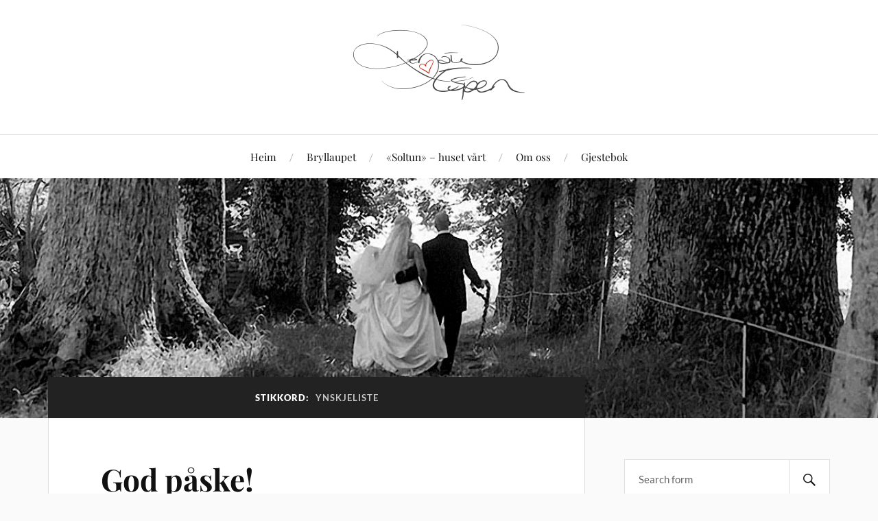

--- FILE ---
content_type: text/html; charset=UTF-8
request_url: https://www.renateogespen.com/tag/ynskjeliste/
body_size: 36574
content:
<!DOCTYPE html>

<html class="no-js" lang="nn-NO">

	<head profile="http://gmpg.org/xfn/11">

		<meta http-equiv="Content-Type" content="text/html; charset=UTF-8" />
		<meta name="viewport" content="width=device-width, initial-scale=1.0, maximum-scale=1.0, user-scalable=no" >

		<title>ynskjeliste &#8211; Renate ♥ Espen</title>
<meta name='robots' content='max-image-preview:large' />
<script>document.documentElement.className = document.documentElement.className.replace("no-js","js");</script>
<link rel='dns-prefetch' href='//secure.gravatar.com' />
<link rel='dns-prefetch' href='//v0.wordpress.com' />
<link rel='dns-prefetch' href='//i0.wp.com' />
<link rel="alternate" type="application/rss+xml" title="Renate ♥ Espen &raquo; straum" href="https://www.renateogespen.com/feed/" />
<link rel="alternate" type="application/rss+xml" title="Renate ♥ Espen &raquo; kommentarstraum" href="https://www.renateogespen.com/comments/feed/" />
<link rel="alternate" type="application/rss+xml" title="Renate ♥ Espen &raquo; ynskjeliste nyhendestraum for merkelapp" href="https://www.renateogespen.com/tag/ynskjeliste/feed/" />
<script type="text/javascript">
window._wpemojiSettings = {"baseUrl":"https:\/\/s.w.org\/images\/core\/emoji\/14.0.0\/72x72\/","ext":".png","svgUrl":"https:\/\/s.w.org\/images\/core\/emoji\/14.0.0\/svg\/","svgExt":".svg","source":{"concatemoji":"https:\/\/www.renateogespen.com\/wp-includes\/js\/wp-emoji-release.min.js?ver=6.1.9"}};
/*! This file is auto-generated */
!function(e,a,t){var n,r,o,i=a.createElement("canvas"),p=i.getContext&&i.getContext("2d");function s(e,t){var a=String.fromCharCode,e=(p.clearRect(0,0,i.width,i.height),p.fillText(a.apply(this,e),0,0),i.toDataURL());return p.clearRect(0,0,i.width,i.height),p.fillText(a.apply(this,t),0,0),e===i.toDataURL()}function c(e){var t=a.createElement("script");t.src=e,t.defer=t.type="text/javascript",a.getElementsByTagName("head")[0].appendChild(t)}for(o=Array("flag","emoji"),t.supports={everything:!0,everythingExceptFlag:!0},r=0;r<o.length;r++)t.supports[o[r]]=function(e){if(p&&p.fillText)switch(p.textBaseline="top",p.font="600 32px Arial",e){case"flag":return s([127987,65039,8205,9895,65039],[127987,65039,8203,9895,65039])?!1:!s([55356,56826,55356,56819],[55356,56826,8203,55356,56819])&&!s([55356,57332,56128,56423,56128,56418,56128,56421,56128,56430,56128,56423,56128,56447],[55356,57332,8203,56128,56423,8203,56128,56418,8203,56128,56421,8203,56128,56430,8203,56128,56423,8203,56128,56447]);case"emoji":return!s([129777,127995,8205,129778,127999],[129777,127995,8203,129778,127999])}return!1}(o[r]),t.supports.everything=t.supports.everything&&t.supports[o[r]],"flag"!==o[r]&&(t.supports.everythingExceptFlag=t.supports.everythingExceptFlag&&t.supports[o[r]]);t.supports.everythingExceptFlag=t.supports.everythingExceptFlag&&!t.supports.flag,t.DOMReady=!1,t.readyCallback=function(){t.DOMReady=!0},t.supports.everything||(n=function(){t.readyCallback()},a.addEventListener?(a.addEventListener("DOMContentLoaded",n,!1),e.addEventListener("load",n,!1)):(e.attachEvent("onload",n),a.attachEvent("onreadystatechange",function(){"complete"===a.readyState&&t.readyCallback()})),(e=t.source||{}).concatemoji?c(e.concatemoji):e.wpemoji&&e.twemoji&&(c(e.twemoji),c(e.wpemoji)))}(window,document,window._wpemojiSettings);
</script>
<style type="text/css">
img.wp-smiley,
img.emoji {
	display: inline !important;
	border: none !important;
	box-shadow: none !important;
	height: 1em !important;
	width: 1em !important;
	margin: 0 0.07em !important;
	vertical-align: -0.1em !important;
	background: none !important;
	padding: 0 !important;
}
</style>
	<link rel='stylesheet' id='sbi_styles-css' href='https://www.renateogespen.com/wp-content/plugins/instagram-feed/css/sbi-styles.min.css?ver=6.1' type='text/css' media='all' />
<link rel='stylesheet' id='wp-block-library-css' href='https://www.renateogespen.com/wp-includes/css/dist/block-library/style.min.css?ver=6.1.9' type='text/css' media='all' />
<style id='wp-block-library-inline-css' type='text/css'>
.has-text-align-justify{text-align:justify;}
</style>
<link rel='stylesheet' id='mediaelement-css' href='https://www.renateogespen.com/wp-includes/js/mediaelement/mediaelementplayer-legacy.min.css?ver=4.2.17' type='text/css' media='all' />
<link rel='stylesheet' id='wp-mediaelement-css' href='https://www.renateogespen.com/wp-includes/js/mediaelement/wp-mediaelement.min.css?ver=6.1.9' type='text/css' media='all' />
<link rel='stylesheet' id='classic-theme-styles-css' href='https://www.renateogespen.com/wp-includes/css/classic-themes.min.css?ver=1' type='text/css' media='all' />
<style id='global-styles-inline-css' type='text/css'>
body{--wp--preset--color--black: #111;--wp--preset--color--cyan-bluish-gray: #abb8c3;--wp--preset--color--white: #fff;--wp--preset--color--pale-pink: #f78da7;--wp--preset--color--vivid-red: #cf2e2e;--wp--preset--color--luminous-vivid-orange: #ff6900;--wp--preset--color--luminous-vivid-amber: #fcb900;--wp--preset--color--light-green-cyan: #7bdcb5;--wp--preset--color--vivid-green-cyan: #00d084;--wp--preset--color--pale-cyan-blue: #8ed1fc;--wp--preset--color--vivid-cyan-blue: #0693e3;--wp--preset--color--vivid-purple: #9b51e0;--wp--preset--color--accent: #CA2017;--wp--preset--color--dark-gray: #333;--wp--preset--color--medium-gray: #555;--wp--preset--color--light-gray: #777;--wp--preset--gradient--vivid-cyan-blue-to-vivid-purple: linear-gradient(135deg,rgba(6,147,227,1) 0%,rgb(155,81,224) 100%);--wp--preset--gradient--light-green-cyan-to-vivid-green-cyan: linear-gradient(135deg,rgb(122,220,180) 0%,rgb(0,208,130) 100%);--wp--preset--gradient--luminous-vivid-amber-to-luminous-vivid-orange: linear-gradient(135deg,rgba(252,185,0,1) 0%,rgba(255,105,0,1) 100%);--wp--preset--gradient--luminous-vivid-orange-to-vivid-red: linear-gradient(135deg,rgba(255,105,0,1) 0%,rgb(207,46,46) 100%);--wp--preset--gradient--very-light-gray-to-cyan-bluish-gray: linear-gradient(135deg,rgb(238,238,238) 0%,rgb(169,184,195) 100%);--wp--preset--gradient--cool-to-warm-spectrum: linear-gradient(135deg,rgb(74,234,220) 0%,rgb(151,120,209) 20%,rgb(207,42,186) 40%,rgb(238,44,130) 60%,rgb(251,105,98) 80%,rgb(254,248,76) 100%);--wp--preset--gradient--blush-light-purple: linear-gradient(135deg,rgb(255,206,236) 0%,rgb(152,150,240) 100%);--wp--preset--gradient--blush-bordeaux: linear-gradient(135deg,rgb(254,205,165) 0%,rgb(254,45,45) 50%,rgb(107,0,62) 100%);--wp--preset--gradient--luminous-dusk: linear-gradient(135deg,rgb(255,203,112) 0%,rgb(199,81,192) 50%,rgb(65,88,208) 100%);--wp--preset--gradient--pale-ocean: linear-gradient(135deg,rgb(255,245,203) 0%,rgb(182,227,212) 50%,rgb(51,167,181) 100%);--wp--preset--gradient--electric-grass: linear-gradient(135deg,rgb(202,248,128) 0%,rgb(113,206,126) 100%);--wp--preset--gradient--midnight: linear-gradient(135deg,rgb(2,3,129) 0%,rgb(40,116,252) 100%);--wp--preset--duotone--dark-grayscale: url('#wp-duotone-dark-grayscale');--wp--preset--duotone--grayscale: url('#wp-duotone-grayscale');--wp--preset--duotone--purple-yellow: url('#wp-duotone-purple-yellow');--wp--preset--duotone--blue-red: url('#wp-duotone-blue-red');--wp--preset--duotone--midnight: url('#wp-duotone-midnight');--wp--preset--duotone--magenta-yellow: url('#wp-duotone-magenta-yellow');--wp--preset--duotone--purple-green: url('#wp-duotone-purple-green');--wp--preset--duotone--blue-orange: url('#wp-duotone-blue-orange');--wp--preset--font-size--small: 16px;--wp--preset--font-size--medium: 20px;--wp--preset--font-size--large: 24px;--wp--preset--font-size--x-large: 42px;--wp--preset--font-size--normal: 18px;--wp--preset--font-size--larger: 27px;--wp--preset--spacing--20: 0.44rem;--wp--preset--spacing--30: 0.67rem;--wp--preset--spacing--40: 1rem;--wp--preset--spacing--50: 1.5rem;--wp--preset--spacing--60: 2.25rem;--wp--preset--spacing--70: 3.38rem;--wp--preset--spacing--80: 5.06rem;}:where(.is-layout-flex){gap: 0.5em;}body .is-layout-flow > .alignleft{float: left;margin-inline-start: 0;margin-inline-end: 2em;}body .is-layout-flow > .alignright{float: right;margin-inline-start: 2em;margin-inline-end: 0;}body .is-layout-flow > .aligncenter{margin-left: auto !important;margin-right: auto !important;}body .is-layout-constrained > .alignleft{float: left;margin-inline-start: 0;margin-inline-end: 2em;}body .is-layout-constrained > .alignright{float: right;margin-inline-start: 2em;margin-inline-end: 0;}body .is-layout-constrained > .aligncenter{margin-left: auto !important;margin-right: auto !important;}body .is-layout-constrained > :where(:not(.alignleft):not(.alignright):not(.alignfull)){max-width: var(--wp--style--global--content-size);margin-left: auto !important;margin-right: auto !important;}body .is-layout-constrained > .alignwide{max-width: var(--wp--style--global--wide-size);}body .is-layout-flex{display: flex;}body .is-layout-flex{flex-wrap: wrap;align-items: center;}body .is-layout-flex > *{margin: 0;}:where(.wp-block-columns.is-layout-flex){gap: 2em;}.has-black-color{color: var(--wp--preset--color--black) !important;}.has-cyan-bluish-gray-color{color: var(--wp--preset--color--cyan-bluish-gray) !important;}.has-white-color{color: var(--wp--preset--color--white) !important;}.has-pale-pink-color{color: var(--wp--preset--color--pale-pink) !important;}.has-vivid-red-color{color: var(--wp--preset--color--vivid-red) !important;}.has-luminous-vivid-orange-color{color: var(--wp--preset--color--luminous-vivid-orange) !important;}.has-luminous-vivid-amber-color{color: var(--wp--preset--color--luminous-vivid-amber) !important;}.has-light-green-cyan-color{color: var(--wp--preset--color--light-green-cyan) !important;}.has-vivid-green-cyan-color{color: var(--wp--preset--color--vivid-green-cyan) !important;}.has-pale-cyan-blue-color{color: var(--wp--preset--color--pale-cyan-blue) !important;}.has-vivid-cyan-blue-color{color: var(--wp--preset--color--vivid-cyan-blue) !important;}.has-vivid-purple-color{color: var(--wp--preset--color--vivid-purple) !important;}.has-black-background-color{background-color: var(--wp--preset--color--black) !important;}.has-cyan-bluish-gray-background-color{background-color: var(--wp--preset--color--cyan-bluish-gray) !important;}.has-white-background-color{background-color: var(--wp--preset--color--white) !important;}.has-pale-pink-background-color{background-color: var(--wp--preset--color--pale-pink) !important;}.has-vivid-red-background-color{background-color: var(--wp--preset--color--vivid-red) !important;}.has-luminous-vivid-orange-background-color{background-color: var(--wp--preset--color--luminous-vivid-orange) !important;}.has-luminous-vivid-amber-background-color{background-color: var(--wp--preset--color--luminous-vivid-amber) !important;}.has-light-green-cyan-background-color{background-color: var(--wp--preset--color--light-green-cyan) !important;}.has-vivid-green-cyan-background-color{background-color: var(--wp--preset--color--vivid-green-cyan) !important;}.has-pale-cyan-blue-background-color{background-color: var(--wp--preset--color--pale-cyan-blue) !important;}.has-vivid-cyan-blue-background-color{background-color: var(--wp--preset--color--vivid-cyan-blue) !important;}.has-vivid-purple-background-color{background-color: var(--wp--preset--color--vivid-purple) !important;}.has-black-border-color{border-color: var(--wp--preset--color--black) !important;}.has-cyan-bluish-gray-border-color{border-color: var(--wp--preset--color--cyan-bluish-gray) !important;}.has-white-border-color{border-color: var(--wp--preset--color--white) !important;}.has-pale-pink-border-color{border-color: var(--wp--preset--color--pale-pink) !important;}.has-vivid-red-border-color{border-color: var(--wp--preset--color--vivid-red) !important;}.has-luminous-vivid-orange-border-color{border-color: var(--wp--preset--color--luminous-vivid-orange) !important;}.has-luminous-vivid-amber-border-color{border-color: var(--wp--preset--color--luminous-vivid-amber) !important;}.has-light-green-cyan-border-color{border-color: var(--wp--preset--color--light-green-cyan) !important;}.has-vivid-green-cyan-border-color{border-color: var(--wp--preset--color--vivid-green-cyan) !important;}.has-pale-cyan-blue-border-color{border-color: var(--wp--preset--color--pale-cyan-blue) !important;}.has-vivid-cyan-blue-border-color{border-color: var(--wp--preset--color--vivid-cyan-blue) !important;}.has-vivid-purple-border-color{border-color: var(--wp--preset--color--vivid-purple) !important;}.has-vivid-cyan-blue-to-vivid-purple-gradient-background{background: var(--wp--preset--gradient--vivid-cyan-blue-to-vivid-purple) !important;}.has-light-green-cyan-to-vivid-green-cyan-gradient-background{background: var(--wp--preset--gradient--light-green-cyan-to-vivid-green-cyan) !important;}.has-luminous-vivid-amber-to-luminous-vivid-orange-gradient-background{background: var(--wp--preset--gradient--luminous-vivid-amber-to-luminous-vivid-orange) !important;}.has-luminous-vivid-orange-to-vivid-red-gradient-background{background: var(--wp--preset--gradient--luminous-vivid-orange-to-vivid-red) !important;}.has-very-light-gray-to-cyan-bluish-gray-gradient-background{background: var(--wp--preset--gradient--very-light-gray-to-cyan-bluish-gray) !important;}.has-cool-to-warm-spectrum-gradient-background{background: var(--wp--preset--gradient--cool-to-warm-spectrum) !important;}.has-blush-light-purple-gradient-background{background: var(--wp--preset--gradient--blush-light-purple) !important;}.has-blush-bordeaux-gradient-background{background: var(--wp--preset--gradient--blush-bordeaux) !important;}.has-luminous-dusk-gradient-background{background: var(--wp--preset--gradient--luminous-dusk) !important;}.has-pale-ocean-gradient-background{background: var(--wp--preset--gradient--pale-ocean) !important;}.has-electric-grass-gradient-background{background: var(--wp--preset--gradient--electric-grass) !important;}.has-midnight-gradient-background{background: var(--wp--preset--gradient--midnight) !important;}.has-small-font-size{font-size: var(--wp--preset--font-size--small) !important;}.has-medium-font-size{font-size: var(--wp--preset--font-size--medium) !important;}.has-large-font-size{font-size: var(--wp--preset--font-size--large) !important;}.has-x-large-font-size{font-size: var(--wp--preset--font-size--x-large) !important;}
.wp-block-navigation a:where(:not(.wp-element-button)){color: inherit;}
:where(.wp-block-columns.is-layout-flex){gap: 2em;}
.wp-block-pullquote{font-size: 1.5em;line-height: 1.6;}
</style>
<link rel='stylesheet' id='wc-gallery-style-css' href='https://www.renateogespen.com/wp-content/plugins/wc-gallery/includes/css/style.css?ver=1.67' type='text/css' media='all' />
<link rel='stylesheet' id='wc-gallery-popup-style-css' href='https://www.renateogespen.com/wp-content/plugins/wc-gallery/includes/css/magnific-popup.css?ver=1.1.0' type='text/css' media='all' />
<link rel='stylesheet' id='wc-gallery-flexslider-style-css' href='https://www.renateogespen.com/wp-content/plugins/wc-gallery/includes/vendors/flexslider/flexslider.css?ver=2.6.1' type='text/css' media='all' />
<link rel='stylesheet' id='wc-gallery-owlcarousel-style-css' href='https://www.renateogespen.com/wp-content/plugins/wc-gallery/includes/vendors/owlcarousel/assets/owl.carousel.css?ver=2.1.4' type='text/css' media='all' />
<link rel='stylesheet' id='wc-gallery-owlcarousel-theme-style-css' href='https://www.renateogespen.com/wp-content/plugins/wc-gallery/includes/vendors/owlcarousel/assets/owl.theme.default.css?ver=2.1.4' type='text/css' media='all' />
<link rel='stylesheet' id='lovecraft_googlefonts-css' href='https://www.renateogespen.com/wp-content/themes/lovecraft/assets/css/fonts.css?ver=6.1.9' type='text/css' media='all' />
<link rel='stylesheet' id='lovecraft_genericons-css' href='https://www.renateogespen.com/wp-content/themes/lovecraft/assets/css/genericons.min.css?ver=6.1.9' type='text/css' media='all' />
<link rel='stylesheet' id='lovecraft_style-css' href='https://www.renateogespen.com/wp-content/themes/lovecraft/style.css?ver=2.1.1' type='text/css' media='all' />
<link rel='stylesheet' id='jetpack_css-css' href='https://www.renateogespen.com/wp-content/plugins/jetpack/css/jetpack.css?ver=11.5.3' type='text/css' media='all' />
<script type='text/javascript' src='https://www.renateogespen.com/wp-includes/js/jquery/jquery.min.js?ver=3.6.1' id='jquery-core-js'></script>
<script type='text/javascript' src='https://www.renateogespen.com/wp-includes/js/jquery/jquery-migrate.min.js?ver=3.3.2' id='jquery-migrate-js'></script>
<script type='text/javascript' src='https://www.renateogespen.com/wp-content/themes/lovecraft/assets/js/doubletaptogo.min.js?ver=1' id='lovecraft_doubletap-js'></script>
<link rel="https://api.w.org/" href="https://www.renateogespen.com/wp-json/" /><link rel="alternate" type="application/json" href="https://www.renateogespen.com/wp-json/wp/v2/tags/15" /><link rel="EditURI" type="application/rsd+xml" title="RSD" href="https://www.renateogespen.com/xmlrpc.php?rsd" />
<link rel="wlwmanifest" type="application/wlwmanifest+xml" href="https://www.renateogespen.com/wp-includes/wlwmanifest.xml" />
<meta name="generator" content="WordPress 6.1.9" />
	<style>img#wpstats{display:none}</style>
		
<!-- Jetpack Open Graph Tags -->
<meta property="og:type" content="website" />
<meta property="og:title" content="ynskjeliste &#8211; Renate ♥ Espen" />
<meta property="og:url" content="https://www.renateogespen.com/tag/ynskjeliste/" />
<meta property="og:site_name" content="Renate ♥ Espen" />
<meta property="og:image" content="https://s0.wp.com/i/blank.jpg" />
<meta property="og:image:alt" content="" />
<meta property="og:locale" content="nn_NO" />

<!-- End Jetpack Open Graph Tags -->

	</head>

	<body class="archive tag tag-ynskjeliste tag-15">

		<svg xmlns="http://www.w3.org/2000/svg" viewBox="0 0 0 0" width="0" height="0" focusable="false" role="none" style="visibility: hidden; position: absolute; left: -9999px; overflow: hidden;" ><defs><filter id="wp-duotone-dark-grayscale"><feColorMatrix color-interpolation-filters="sRGB" type="matrix" values=" .299 .587 .114 0 0 .299 .587 .114 0 0 .299 .587 .114 0 0 .299 .587 .114 0 0 " /><feComponentTransfer color-interpolation-filters="sRGB" ><feFuncR type="table" tableValues="0 0.49803921568627" /><feFuncG type="table" tableValues="0 0.49803921568627" /><feFuncB type="table" tableValues="0 0.49803921568627" /><feFuncA type="table" tableValues="1 1" /></feComponentTransfer><feComposite in2="SourceGraphic" operator="in" /></filter></defs></svg><svg xmlns="http://www.w3.org/2000/svg" viewBox="0 0 0 0" width="0" height="0" focusable="false" role="none" style="visibility: hidden; position: absolute; left: -9999px; overflow: hidden;" ><defs><filter id="wp-duotone-grayscale"><feColorMatrix color-interpolation-filters="sRGB" type="matrix" values=" .299 .587 .114 0 0 .299 .587 .114 0 0 .299 .587 .114 0 0 .299 .587 .114 0 0 " /><feComponentTransfer color-interpolation-filters="sRGB" ><feFuncR type="table" tableValues="0 1" /><feFuncG type="table" tableValues="0 1" /><feFuncB type="table" tableValues="0 1" /><feFuncA type="table" tableValues="1 1" /></feComponentTransfer><feComposite in2="SourceGraphic" operator="in" /></filter></defs></svg><svg xmlns="http://www.w3.org/2000/svg" viewBox="0 0 0 0" width="0" height="0" focusable="false" role="none" style="visibility: hidden; position: absolute; left: -9999px; overflow: hidden;" ><defs><filter id="wp-duotone-purple-yellow"><feColorMatrix color-interpolation-filters="sRGB" type="matrix" values=" .299 .587 .114 0 0 .299 .587 .114 0 0 .299 .587 .114 0 0 .299 .587 .114 0 0 " /><feComponentTransfer color-interpolation-filters="sRGB" ><feFuncR type="table" tableValues="0.54901960784314 0.98823529411765" /><feFuncG type="table" tableValues="0 1" /><feFuncB type="table" tableValues="0.71764705882353 0.25490196078431" /><feFuncA type="table" tableValues="1 1" /></feComponentTransfer><feComposite in2="SourceGraphic" operator="in" /></filter></defs></svg><svg xmlns="http://www.w3.org/2000/svg" viewBox="0 0 0 0" width="0" height="0" focusable="false" role="none" style="visibility: hidden; position: absolute; left: -9999px; overflow: hidden;" ><defs><filter id="wp-duotone-blue-red"><feColorMatrix color-interpolation-filters="sRGB" type="matrix" values=" .299 .587 .114 0 0 .299 .587 .114 0 0 .299 .587 .114 0 0 .299 .587 .114 0 0 " /><feComponentTransfer color-interpolation-filters="sRGB" ><feFuncR type="table" tableValues="0 1" /><feFuncG type="table" tableValues="0 0.27843137254902" /><feFuncB type="table" tableValues="0.5921568627451 0.27843137254902" /><feFuncA type="table" tableValues="1 1" /></feComponentTransfer><feComposite in2="SourceGraphic" operator="in" /></filter></defs></svg><svg xmlns="http://www.w3.org/2000/svg" viewBox="0 0 0 0" width="0" height="0" focusable="false" role="none" style="visibility: hidden; position: absolute; left: -9999px; overflow: hidden;" ><defs><filter id="wp-duotone-midnight"><feColorMatrix color-interpolation-filters="sRGB" type="matrix" values=" .299 .587 .114 0 0 .299 .587 .114 0 0 .299 .587 .114 0 0 .299 .587 .114 0 0 " /><feComponentTransfer color-interpolation-filters="sRGB" ><feFuncR type="table" tableValues="0 0" /><feFuncG type="table" tableValues="0 0.64705882352941" /><feFuncB type="table" tableValues="0 1" /><feFuncA type="table" tableValues="1 1" /></feComponentTransfer><feComposite in2="SourceGraphic" operator="in" /></filter></defs></svg><svg xmlns="http://www.w3.org/2000/svg" viewBox="0 0 0 0" width="0" height="0" focusable="false" role="none" style="visibility: hidden; position: absolute; left: -9999px; overflow: hidden;" ><defs><filter id="wp-duotone-magenta-yellow"><feColorMatrix color-interpolation-filters="sRGB" type="matrix" values=" .299 .587 .114 0 0 .299 .587 .114 0 0 .299 .587 .114 0 0 .299 .587 .114 0 0 " /><feComponentTransfer color-interpolation-filters="sRGB" ><feFuncR type="table" tableValues="0.78039215686275 1" /><feFuncG type="table" tableValues="0 0.94901960784314" /><feFuncB type="table" tableValues="0.35294117647059 0.47058823529412" /><feFuncA type="table" tableValues="1 1" /></feComponentTransfer><feComposite in2="SourceGraphic" operator="in" /></filter></defs></svg><svg xmlns="http://www.w3.org/2000/svg" viewBox="0 0 0 0" width="0" height="0" focusable="false" role="none" style="visibility: hidden; position: absolute; left: -9999px; overflow: hidden;" ><defs><filter id="wp-duotone-purple-green"><feColorMatrix color-interpolation-filters="sRGB" type="matrix" values=" .299 .587 .114 0 0 .299 .587 .114 0 0 .299 .587 .114 0 0 .299 .587 .114 0 0 " /><feComponentTransfer color-interpolation-filters="sRGB" ><feFuncR type="table" tableValues="0.65098039215686 0.40392156862745" /><feFuncG type="table" tableValues="0 1" /><feFuncB type="table" tableValues="0.44705882352941 0.4" /><feFuncA type="table" tableValues="1 1" /></feComponentTransfer><feComposite in2="SourceGraphic" operator="in" /></filter></defs></svg><svg xmlns="http://www.w3.org/2000/svg" viewBox="0 0 0 0" width="0" height="0" focusable="false" role="none" style="visibility: hidden; position: absolute; left: -9999px; overflow: hidden;" ><defs><filter id="wp-duotone-blue-orange"><feColorMatrix color-interpolation-filters="sRGB" type="matrix" values=" .299 .587 .114 0 0 .299 .587 .114 0 0 .299 .587 .114 0 0 .299 .587 .114 0 0 " /><feComponentTransfer color-interpolation-filters="sRGB" ><feFuncR type="table" tableValues="0.098039215686275 1" /><feFuncG type="table" tableValues="0 0.66274509803922" /><feFuncB type="table" tableValues="0.84705882352941 0.41960784313725" /><feFuncA type="table" tableValues="1 1" /></feComponentTransfer><feComposite in2="SourceGraphic" operator="in" /></filter></defs></svg>
		<a class="skip-link button" href="#site-content">Skip to the content</a>

		<header class="header-wrapper">

			<div class="header section bg-white small-padding">

				<div class="section-inner group">

					
						<div class="blog-title">
							<a class="logo" href="https://www.renateogespen.com/" rel="home">
								<img src="http://www.renateogespen.com/wp-content/uploads/renate_og_espen.png">
								<span class="screen-reader-text">Renate ♥ Espen</span>
							</a>
						</div>
			
					
				</div><!-- .section-inner -->

			</div><!-- .header -->

			<div class="toggles group">

				<button type="button" class="nav-toggle toggle">
					<div class="bar"></div>
					<div class="bar"></div>
					<div class="bar"></div>
					<span class="screen-reader-text">Toggle the mobile menu</span>
				</button>

				<button type="button" class="search-toggle toggle">
					<div class="genericon genericon-search"></div>
					<span class="screen-reader-text">Toggle the search field</span>
				</button>

			</div><!-- .toggles -->

		</header><!-- .header-wrapper -->

		<div class="navigation bg-white no-padding">

			<div class="section-inner group">

				<ul class="mobile-menu">

					<li id="menu-item-1299" class="menu-item menu-item-type-custom menu-item-object-custom menu-item-home menu-item-1299"><a href="http://www.renateogespen.com">Heim</a></li>
<li id="menu-item-1300" class="menu-item menu-item-type-post_type menu-item-object-page menu-item-1300"><a href="https://www.renateogespen.com/bryllaupet/">Bryllaupet</a></li>
<li id="menu-item-1303" class="menu-item menu-item-type-post_type menu-item-object-page menu-item-1303"><a href="https://www.renateogespen.com/huset-vaart/">«Soltun» – huset vårt</a></li>
<li id="menu-item-1302" class="menu-item menu-item-type-post_type menu-item-object-page menu-item-1302"><a href="https://www.renateogespen.com/om-oss/">Om oss</a></li>
<li id="menu-item-1301" class="menu-item menu-item-type-post_type menu-item-object-page menu-item-1301"><a href="https://www.renateogespen.com/gjestebok/">Gjestebok</a></li>

				</ul>

				<div class="mobile-search">
					
<form method="get" class="search-form" id="search-form-696a9bdd3adf7" action="https://www.renateogespen.com/">
	<input type="search" class="search-field" placeholder="Search form" name="s" id="s-696a9bdd3adf8" />
	<button type="submit" class="search-button"><div class="genericon genericon-search"></div><span class="screen-reader-text">Search</span></button>
</form>
				</div><!-- .mobile-search -->

				<ul class="main-menu">

					<li class="menu-item menu-item-type-custom menu-item-object-custom menu-item-home menu-item-1299"><a href="http://www.renateogespen.com">Heim</a></li>
<li class="menu-item menu-item-type-post_type menu-item-object-page menu-item-1300"><a href="https://www.renateogespen.com/bryllaupet/">Bryllaupet</a></li>
<li class="menu-item menu-item-type-post_type menu-item-object-page menu-item-1303"><a href="https://www.renateogespen.com/huset-vaart/">«Soltun» – huset vårt</a></li>
<li class="menu-item menu-item-type-post_type menu-item-object-page menu-item-1302"><a href="https://www.renateogespen.com/om-oss/">Om oss</a></li>
<li class="menu-item menu-item-type-post_type menu-item-object-page menu-item-1301"><a href="https://www.renateogespen.com/gjestebok/">Gjestebok</a></li>

				</ul><!-- .main-menu -->

			</div><!-- .section-inner -->

		</div><!-- .navigation -->

		
			<figure class="header-image bg-image" style="background-image: url( https://www.renateogespen.com/wp-content/uploads/hasselblad_514_edit.jpg );">
				<img src="https://www.renateogespen.com/wp-content/uploads/hasselblad_514_edit.jpg" />
			</figure>

		
		<main id="site-content">
<div class="wrapper section">

	<div class="section-inner group">

		<div class="content">

			
				<div class="archive-header">

					<h1 class="archive-title">

						Stikkord: <span>ynskjeliste</span>
						
					</h1>

					
				</div><!-- .archive-header -->

			
			
				<div class="posts" id="posts">

					<div id="post-505" class="post post-505 type-post status-publish format-standard hentry category-bryllaupet tag-prverigging tag-ynskjeliste">

	
	
	<div class="post-inner">

		
			<div class="post-header">

				
					<h2 class="post-title"><a href="https://www.renateogespen.com/2009/04/09/god-paske/">God påske!</a></h2>

							
		<div class="post-meta">

			<p class="post-author"><span>By </span><a href="https://www.renateogespen.com/author/renate/" title="Innlegg av Renate" rel="author">Renate</a></p>

			<p class="post-date"><span>On </span><a href="https://www.renateogespen.com/2009/04/09/god-paske/">9. april 2009</a></p>

							<p class="post-categories"><span>In </span><a href="https://www.renateogespen.com/kategori/bryllaupet/" rel="category tag">Bryllaupet</a></p>
			
			
		</div><!-- .post-meta -->

		
			</div><!-- .post-header -->

		
		
			<div class="post-content entry-content">
				<p><img decoding="async" class="alignnone size-full wp-image-509" title="Påsken" src="https://i0.wp.com/www.renateogespen.com/wp-content/uploads/pasken.jpg?resize=440%2C286&#038;ssl=1" alt="Påsken" width="440" height="286" srcset="https://i0.wp.com/www.renateogespen.com/wp-content/uploads/pasken.jpg?w=440&amp;ssl=1 440w, https://i0.wp.com/www.renateogespen.com/wp-content/uploads/pasken.jpg?resize=75%2C48&amp;ssl=1 75w" sizes="(max-width: 440px) 100vw, 440px" data-recalc-dims="1" /></p>
<p>Påskeharen har nett vitja oss og minna oss på at det i dag akkurat er eitt år sidan me trulova oss. Dei mest årvåkne gjestane har nok også lagt merke til at tidsfrista for å svare på invitasjonen no er gått ut. I tillegg til desse trivielle opplysningane kan me opplysa om at me har utvida <a title="Gåveliste" href="https://www.renateogespen.com/gaveliste/">ynskjelista</a> vår på Tilbords, samstundes som me t.d har laga ynskjeliste på <strong>Sport 1</strong> på Stord og på <strong>Sæbøvik gåver og leiker</strong> på Halsnøy.</p>
<p class="more-link-wrapper"><a class="more-link faux-button" href="https://www.renateogespen.com/2009/04/09/god-paske/">Read More</a></p>
			</div>

			
	</div><!-- .post-inner -->

</div><!-- .post -->

				</div><!-- .posts -->

				
			
		</div><!-- .content -->

		<aside class="sidebar">

	<div id="search-4" class="widget widget_search"><div class="widget-content">
<form method="get" class="search-form" id="search-form-696a9bdd3c73f" action="https://www.renateogespen.com/">
	<input type="search" class="search-field" placeholder="Search form" name="s" id="s-696a9bdd3c741" />
	<button type="submit" class="search-button"><div class="genericon genericon-search"></div><span class="screen-reader-text">Search</span></button>
</form>
</div></div><div id="categories-5" class="widget widget_categories"><div class="widget-content"><h3 class="widget-title">Kategoriar</h3>
			<ul>
					<li class="cat-item cat-item-1"><a href="https://www.renateogespen.com/kategori/bryllaupet/">Bryllaupet</a> (17)
</li>
	<li class="cat-item cat-item-17"><a href="https://www.renateogespen.com/kategori/livet-ellers/">Livet ellers</a> (17)
</li>
	<li class="cat-item cat-item-16"><a href="https://www.renateogespen.com/kategori/soltun/">Soltun</a> (20)
</li>
			</ul>

			</div></div><div id="widget_lovecraft_recent_comments-3" class="widget Widget_Lovecraft_Recent_Comments"><div class="widget-content"><h3 class="widget-title">Siste ytringar</h3>
			<ul class="lovecraft-widget-list">

				
						<li class="group">

							<a href="https://www.renateogespen.com/2012/01/03/godt-nytt-ar-folks/#comment-1747">

								<div class="post-icon">
									<img alt='' src='https://secure.gravatar.com/avatar/7987fde0823a0e5d0abbf44b3de293a1?s=100&#038;d=mm&#038;r=g' srcset='https://secure.gravatar.com/avatar/7987fde0823a0e5d0abbf44b3de293a1?s=200&#038;d=mm&#038;r=g 2x' class='avatar avatar-100 photo' height='100' width='100' loading='lazy' decoding='async'/>								</div>

								<div class="inner">
									<p class="title"><span>Espen</span></p>
									<p class="excerpt">"Plutseleg :) "</p>
								</div>

							</a>

						</li>

						
						<li class="group">

							<a href="https://www.renateogespen.com/2012/01/03/godt-nytt-ar-folks/#comment-1746">

								<div class="post-icon">
									<img alt='' src='https://secure.gravatar.com/avatar/e8bd19da73a0b1bc4a27e5b9e44075f9?s=100&#038;d=mm&#038;r=g' srcset='https://secure.gravatar.com/avatar/e8bd19da73a0b1bc4a27e5b9e44075f9?s=200&#038;d=mm&#038;r=g 2x' class='avatar avatar-100 photo' height='100' width='100' loading='lazy' decoding='async'/>								</div>

								<div class="inner">
									<p class="title"><span>jocke</span></p>
									<p class="excerpt">"Godt nyttår, ja. Snakkes til helgen &lt;3 (-: "</p>
								</div>

							</a>

						</li>

						
						<li class="group">

							<a href="https://www.renateogespen.com/2011/07/06/ferietid/#comment-1731">

								<div class="post-icon">
									<img alt='' src='https://secure.gravatar.com/avatar/3cd4a0a26f54c5b7f408926902bcb138?s=100&#038;d=mm&#038;r=g' srcset='https://secure.gravatar.com/avatar/3cd4a0a26f54c5b7f408926902bcb138?s=200&#038;d=mm&#038;r=g 2x' class='avatar avatar-100 photo' height='100' width='100' loading='lazy' decoding='async'/>								</div>

								<div class="inner">
									<p class="title"><span>ketil</span></p>
									<p class="excerpt">"God sommer. "</p>
								</div>

							</a>

						</li>

						
						<li class="group">

							<a href="https://www.renateogespen.com/2011/07/06/ferietid/#comment-1729">

								<div class="post-icon">
									<img alt='' src='https://secure.gravatar.com/avatar/83ef060023ae18fc07443d666780e77e?s=100&#038;d=mm&#038;r=g' srcset='https://secure.gravatar.com/avatar/83ef060023ae18fc07443d666780e77e?s=200&#038;d=mm&#038;r=g 2x' class='avatar avatar-100 photo' height='100' width='100' loading='lazy' decoding='async'/>								</div>

								<div class="inner">
									<p class="title"><span>Shelton</span></p>
									<p class="excerpt">"GOD SOMMER til dere også ;) "</p>
								</div>

							</a>

						</li>

						
						<li class="group">

							<a href="https://www.renateogespen.com/2011/06/01/tiddelibom/#comment-1723">

								<div class="post-icon">
									<img alt='' src='https://secure.gravatar.com/avatar/e8bd19da73a0b1bc4a27e5b9e44075f9?s=100&#038;d=mm&#038;r=g' srcset='https://secure.gravatar.com/avatar/e8bd19da73a0b1bc4a27e5b9e44075f9?s=200&#038;d=mm&#038;r=g 2x' class='avatar avatar-100 photo' height='100' width='100' loading='lazy' decoding='async'/>								</div>

								<div class="inner">
									<p class="title"><span>Joachim</span></p>
									<p class="excerpt">"&lt;3 "</p>
								</div>

							</a>

						</li>

						
			</ul>

			</div></div>
</aside><!-- .sidebar -->

	</div><!-- .section-inner -->

</div><!-- .wrapper -->

		</main><!-- #site-content -->

		
		<div class="credits section bg-dark">

			<div class="credits-inner section-inner">

				<p class="powered-by">Powered by <a href="https://www.wordpress.org">WordPress</a> <span class="sep">&amp;</span> <span class="theme-by">Theme by <a href="https://andersnoren.se">Anders Nor&eacute;n</a></span></p>

			</div><!-- .section-inner -->

		</div><!-- .credits.section -->

		<!-- Instagram Feed JS -->
<script type="text/javascript">
var sbiajaxurl = "https://www.renateogespen.com/wp-admin/admin-ajax.php";
</script>
	<div style="display:none">
			<div class="grofile-hash-map-7987fde0823a0e5d0abbf44b3de293a1">
		</div>
		<div class="grofile-hash-map-e8bd19da73a0b1bc4a27e5b9e44075f9">
		</div>
		<div class="grofile-hash-map-3cd4a0a26f54c5b7f408926902bcb138">
		</div>
		<div class="grofile-hash-map-83ef060023ae18fc07443d666780e77e">
		</div>
		</div>
		<script type='text/javascript' src='https://www.renateogespen.com/wp-content/plugins/jetpack/_inc/build/photon/photon.min.js?ver=20191001' id='jetpack-photon-js'></script>
<script type='text/javascript' src='https://secure.gravatar.com/js/gprofiles.js?ver=202603' id='grofiles-cards-js'></script>
<script type='text/javascript' id='wpgroho-js-extra'>
/* <![CDATA[ */
var WPGroHo = {"my_hash":""};
/* ]]> */
</script>
<script type='text/javascript' src='https://www.renateogespen.com/wp-content/plugins/jetpack/modules/wpgroho.js?ver=11.5.3' id='wpgroho-js'></script>
<script type='text/javascript' src='https://www.renateogespen.com/wp-content/themes/lovecraft/assets/js/global.js?ver=2.1.1' id='lovecraft_global-js'></script>
	<script src='https://stats.wp.com/e-202603.js' defer></script>
	<script>
		_stq = window._stq || [];
		_stq.push([ 'view', {v:'ext',blog:'101527473',post:'0',tz:'1',srv:'www.renateogespen.com',j:'1:11.5.3'} ]);
		_stq.push([ 'clickTrackerInit', '101527473', '0' ]);
	</script>
	</body>
</html>
